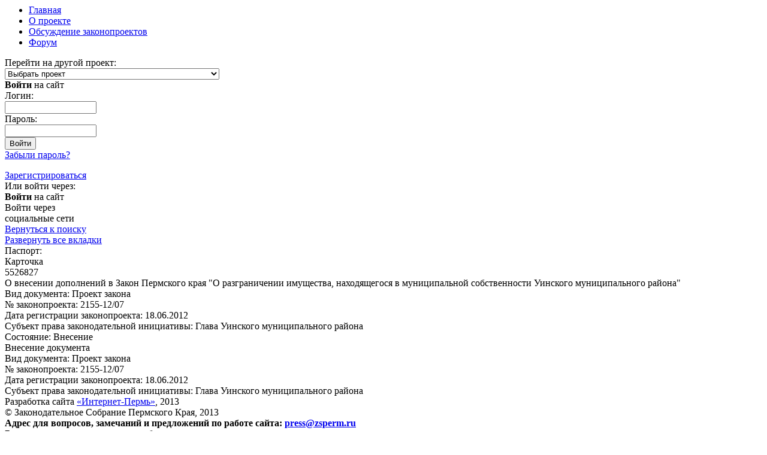

--- FILE ---
content_type: text/html; charset=windows-1251
request_url: https://zakon.zsperm.ru/?ELEMENT_ID=228
body_size: 5182
content:

<html>
<head>
<!--[if IE 7]><html class="ie7" lang="ru"> <![endif]-->
<meta http-equiv="Content-Type" content="text/html; charset=windows-1251" />
<meta name="robots" content="index, follow" />
<meta name="keywords" content="Законотворчество" />
<meta name="description" content="Законотворчество" />
<link href="/bitrix/cache/css/s1/main/page_a9904ffed20343b68a17aaad01030451/page_a9904ffed20343b68a17aaad01030451_v1.css?1722241194389" type="text/css"  rel="stylesheet" />
<link href="/bitrix/cache/css/s1/main/template_1ddaec36a92ca446dbf1558744eb2e74/template_1ddaec36a92ca446dbf1558744eb2e74_v1.css?17222411942111" type="text/css"  data-template-style="true" rel="stylesheet" />
<script type="text/javascript">if (Intl && Intl.DateTimeFormat) document.cookie="BITRIX_SM_TZ="+Intl.DateTimeFormat().resolvedOptions().timeZone+"; path=/; expires=Fri, 01 Jan 2027 00:00:00 +0500";</script>



<script type="text/javascript">var _ba = _ba || []; _ba.push(["aid", "8768708252a331917e9b821f53469427"]); _ba.push(["host", "zakon.zsperm.ru"]); (function() {var ba = document.createElement("script"); ba.type = "text/javascript"; ba.async = true;ba.src = (document.location.protocol == "https:" ? "https://" : "http://") + "bitrix.info/ba.js";var s = document.getElementsByTagName("script")[0];s.parentNode.insertBefore(ba, s);})();</script>


<title>О внесении дополнений в Закон Пермского края &quot;О разграничении имущества, находящегося в муниципальной собственности Уинского муниципального района&quot;</title>
<meta http-equiv="X-UA-Compatible" content="IE=edge,chrome=1"/>
<link rel="shortcut icon" type="image/ico" href="/favicon.ico?=v2">
<script type="text/javascript" src="/js/jquery-1.8.2.min.js"></script>
<link href="/css/style2.css" type="text/css" rel="stylesheet">
<script type="text/javascript">
$(document).ready(function() {
var ua = navigator.userAgent.toLowerCase();
var isOpera = (ua.indexOf('opera')  > -1);
var isIE = (!isOpera && ua.indexOf('msie') > -1);

function getDocumentHeight() {
  return Math.max(document.compatMode != 'CSS1Compat' ? document.body.scrollHeight : document.documentElement.scrollHeight, getViewportHeight());
}
function getViewportHeight() {
  return ((document.compatMode || isIE) && !isOpera) ? (document.compatMode == 'CSS1Compat') ? document.documentElement.clientHeight : document.body.clientHeight : (document.parentWindow || document.defaultView).innerHeight;
}
	var docvheight = getViewportHeight();
	var kartochkacontentheight = $('#kartochkacontent').height() + parseInt($('#kartochkacontent').css('padding-top')) + parseInt($('#kartochkacontent').css('padding-bottom'));
	var bodyheight = $('.wrapper').height();
	if (docvheight >= bodyheight){
		$('#dopspace').height(docvheight - bodyheight-2);
	}
	$(window).resize(function(){
		docvheight = getViewportHeight();
		$('#dopspace').stop(true,false);
		if ($('#kartochkacontent').css('display') == 'none'){
			$('#dopspace').animate({height:docvheight + kartochkacontentheight - bodyheight-2},200);
		}
		else{
			$('#dopspace').animate({height:docvheight - bodyheight-2},200);
		}
	});
	$('#kartochkatab').click(function(){
		
		if ($('#kartochkacontent').css('display') == 'none'){
			$('#dopspace').height($('#dopspace').height() - kartochkacontentheight);
		}
		else{
			$('#dopspace').height($('#dopspace').height() + kartochkacontentheight);
		}
	});
});
</script>
<script type="text/javascript">
var blockmass = new Array();
var updateheight = 'N';
function halffixelement(ident,scrolling){
	if (typeof blockmass[ident] !== "undefined"){
		if (updateheight == 'Y'){
			blockmass[ident] = new Array();
			var element = $(ident);
			$(element).css('position','').css('top','').css('margin-left','');
			var wrappelement = $(element).parent();
			var eltopoffset = $(element).offset().top;
			blockmass[ident]['eltopoffset'] = eltopoffset;
			var elleftoffset = $(element).offset().left;
			var wraptopoffset = $(wrappelement).offset().top;
			var wrapleftoffset = $(wrappelement).offset().left;
			var elmleft = elleftoffset - wrapleftoffset;
			blockmass[ident]['elmleft'] = elmleft;
			var elheight = $(element).height();
			blockmass[ident]['elheight'] = elheight;
			if ($(wrappelement).css('display') != 'inline-block'){
				var oldcssdisplay = $(wrappelement).css('display');
				$(wrappelement).css('display','inline-block');
				var wrapbotoffset = $(wrappelement).height() + wraptopoffset;
				$(wrappelement).css('display',oldcssdisplay);
			}
			else{
				var wrapbotoffset = $(wrappelement).height() + wraptopoffset;
			}
			blockmass[ident]['wrapbotoffset'] = wrapbotoffset;
			updateheight = 'N';
		}
		else{
			var wrapbotoffset = blockmass[ident]['wrapbotoffset'];
			var element = $(ident);
			var eltopoffset = blockmass[ident]['eltopoffset'];
			var elheight = blockmass[ident]['elheight'];
			var elmleft = blockmass[ident]['elmleft'];
		}
	}
	else{
		blockmass[ident] = new Array();
		var element = $(ident);
		var wrappelement = $(element).parent();
		var eltopoffset = $(element).offset().top;
		blockmass[ident]['eltopoffset'] = eltopoffset;
		var elleftoffset = $(element).offset().left;
		var wraptopoffset = $(wrappelement).offset().top;
		var wrapleftoffset = $(wrappelement).offset().left;
		var elmleft = elleftoffset - wrapleftoffset;
		blockmass[ident]['elmleft'] = elmleft;
		var elheight = $(element).height();
		blockmass[ident]['elheight'] = elheight;
		if ($(wrappelement).css('display') != 'inline-block'){
			var oldcssdisplay = $(wrappelement).css('display');
			$(wrappelement).css('display','inline-block');
			var wrapbotoffset = $(wrappelement).height() + wraptopoffset;
			$(wrappelement).css('display',oldcssdisplay);
		}
		else{
			var wrapbotoffset = $(wrappelement).height() + wraptopoffset;
		}
		blockmass[ident]['wrapbotoffset'] = wrapbotoffset;
	}

		if (scrolling >= eltopoffset){
			if (scrolling+elheight <= wrapbotoffset){
				$(element).css('position','fixed').css('top','0').css('margin-left',elmleft + 'px');
			}
			else{
				var totop = wrapbotoffset - elheight - scrolling;
				$(element).css('position','fixed').css('top',totop + 'px').css('margin-left',elmleft + 'px');
			}
		}
		else{
			$(element).css('position','').css('top','').css('margin-left','');
		}
}
</script>
<script type="text/javascript">
$(document).ready(function(){
	if ($('#fixedblock').height() < $('.content').height()){
		$(window).scroll(function(){
			var scrolling = $(this).scrollTop();
			halffixelement('#fixedblock', scrolling);
		});
		$(window).resize(function(){
				updateheight = 'Y';
				var scrolling = $(this).scrollTop();
				halffixelement('#fixedblock', scrolling);
		});
	}
});
</script>
<script>
// Для таблиц
$(document).ready(function() {
var nowrowspan = 0;
	$("table.svertikalnimzagolovkom").find("tr").each(function() {
		if ($(this).find("td:first").attr('rowspan') > 0){
			nowrowspan = $(this).find("td:first").attr('rowspan') - 1;
			$(this).find("td:first").addClass('svertikalnimzagolovkomtd');
		}
		else{
			if(nowrowspan > 0){
				nowrowspan = nowrowspan-1;
			}
			else{
				$(this).find("td:first").addClass('svertikalnimzagolovkomtd');
			}
		}
	});
});
</script>	
</head>
<body>
<div class="wrapper">
	
	<div class="header">
		<div class="logo-wrapper">
			<div class="menu-top">
				<ul class="zakontopmenu">

			<li><a href="/"><div class="menuhomeimg"></div><div class="menuhometext">Главная</div></a></li>
		
			<li><a href="/about/">О проекте</a></li>
		
			<li><a href="/discuss/">Обсуждение законопроектов</a></li>
		
			<li><a href="/forum/">Форум</a></li>
		

</ul>
			</div>
			<div class="project-block">
				<div class="project-blocktext">Перейти на другой проект:</div>
				<div class="project-blockselect">
					<select id="project-select" onchange="window.open(this.options[this.selectedIndex].value);">
                <option value="">Выбрать проект</option>
                <option value="https://zsperm.ru/">Законодательное Собрание Пермского края</option>
                                <option value="https://pk.zsperm.ru/">Премии и конкурсы</option>
                <option value="http://mp.zsperm.ru/">Молодежный парламент</option>
                <!--<option value="http://urok.zsperm.ru">Парламентский урок</option>-->
                <option value="http://msu.zsperm.ru/">Взаимодействие с органами местного самоуправления</option>
<option value="http://contact.zsperm.ru/">Обращения граждан</option>
              </select>
				</div>
			</div>
									<a href="/"><div class="logo"></div></a>
						<div class="logo-title"></div>
			<div class="header-bg"></div>
			<div class="login-block">

<div class="zakon-auth-form">
		<div class="popupauth" >
	
		<div class="popupauthwrapp">
			<div class="popupauthclose"></div>
			<div class="popupauthtitle"><strong>Войти</strong> на сайт</div>
			<div class="popupauthform">

							<form name="system_auth_form6zOYVN" method="post" target="_top" action="/?login=yes&amp;ELEMENT_ID=228">
									<input type="hidden" name="backurl" value="/?ELEMENT_ID=228" />
													<input type="hidden" name="AUTH_FORM" value="Y" />
					<input type="hidden" name="TYPE" value="AUTH" />
					<div class="popupauthtext">Логин:</div>
					<div class="popupauthlogin"><input type="text" name="USER_LOGIN" maxlength="50" value="" size="17" /></div>
					<div class="popupauthtext">Пароль:</div>
					<div class="popupauthpassword"><input type="password" name="USER_PASSWORD" maxlength="50" size="17" /></div>
					<div class="popupauthsubmit"><input type="submit" name="Login" value="Войти" /></div>
					<div class="popupauthforgotpassword"><noindex><a href="/auth/?forgot_password=yes&amp;forgot_password=yes&amp;backurl=%2F%3FELEMENT_ID%3D228" rel="nofollow">Забыли пароль?</a></noindex></div>
				</form>
			</div>
			<div class="popupauthseparator"></div>
			<div class="popupauthsocauth">
				<div class="popupauthregister"><noindex><a href="/auth/?register=yes&amp;register=yes&amp;backurl=%2F%3FELEMENT_ID%3D228" rel="nofollow">Зарегистрироваться</a></noindex></div>
				<div class="popupauthsocauthtitle">Или войти через:</div>
				<div class="popupauthsocauthblock">
					



    <script src="http://ulogin.ru/js/ulogin.js"></script><div id="uLogin1" x-ulogin-params="display=panel&fields=first_name,last_name,nickname,city,photo,photo_big,bdate,sex,email,network&providers=vkontakte,facebook,twitter&hidden=&redirect_uri=http%3A%2F%2Fzakon.zsperm.ru%2F%3FELEMENT_ID%3D228"></div>
				</div>
			</div>
		</div>
	</div>
	<div class="authblock" >
		<div class="authblocktitleimg"></div><div class="authblocktitle"><strong>Войти</strong> на сайт</div>
		<div class="authblocksoctitle"><div class="authblocksoctitletext">Войти через</div><div class="authblocksoctitletext">социальные сети</div></div>
	</div>
	</div>
<script type="text/javascript">
$(document).ready(function(){
	$('.popupauthclose').click(function(){
		$('.popupauth').hide();
		$('.authblock').show();
	});
	$('.authblocktitle').click(function(){
		$('.popupauth').show();
		$('.authblock').hide();
	});
	$('.authblocksoctitle').click(function(){
		$('.popupauth').show();
		$('.authblock').hide();
	});
});
</script></div>
		</div>
	</div>
	<div class="fullcontentwrapper">	

	<script type="text/javascript">
$(document).ready(function(){
	$('.detaillibrarylink').click(function(){
		var thislibraryupd = $(this);
		$.ajax({
			type: "GET",
			url: "/personal/libraryupdate.php",
			data: $(thislibraryupd).find('a').attr('href'),
			beforeSend: function(){
				$(thislibraryupd).find('a').html('Обработка...');
			},
			success: function(msg){
				$(thislibraryupd).html(msg);
			}
		});
		return false;
	});
			$('.detaillibrarylink_').html('<a href="ID=&DEL=Y">Удалить из моей библиотеки</a>');
	});
</script>
<div class="nodisplayerrors">
<script type="text/javascript">
$(document).ready(function(){
  $('.zakontab').click(function(){
		$(this).find('.zakontabimg').toggleClass('opentab');
		$(this).next().toggle();
		updateheight = 'Y';
  });
  $('.openalltabs').click(function(){
	updateheight = 'Y';
	if ($('.openalltabs').hasClass('closealltabs')){
		$('.zakontab').each(function(){
			$(this).find('.zakontabimg').removeClass('opentab');
			$(this).next().hide();
		});
		$('.openalltabs').html('<a href="#">Развернуть все вкладки</a>');
		$('#kartochkatab').find('.zakontabimg').addClass('opentab');
		$('#kartochkatab').next().show();
		$('.openalltabs').removeClass('closealltabs');
	}
	else{
		$('.zakontab').each(function(){
			$(this).find('.zakontabimg').addClass('opentab');
			$(this).next().show();
		});
		$('.openalltabs').addClass('closealltabs');
		$('.openalltabs').html('<a href="#">Свернуть вкладки</a>');
	}
	return false;
  });
});
</script>
<div class="rightblock" id="fixedblock">
	<div class="rightblocklinks">
		<div class="rightblocklinkfirst"><a href="/">Вернуться к поиску</a></div>
				<div class="rightblocklink openalltabs"><a href="#">Развернуть все вкладки</a></div>
	</div>
</div>
<div class="content">
<div class="wpappcontent">
<div class="zakonheadtitle">Паспорт:</div>
	

	<div id="kartochkatab" class="zakontab">
		<div class="zakontabname">Карточка</div>
		<div class="zakontabimg opentab"></div>
	</div>
	<div id="kartochkacontent" class="zakoncontent" style="display: block;">
		<div class="zakoncontentnumber">5526827</div>		<div class="zakoncontentname">О внесении дополнений в Закон Пермского края &quot;О разграничении имущества, находящегося в муниципальной собственности Уинского муниципального района&quot;</div>		<div class="zakoncontentfieldkartochka">
			<div class="zakoncontentannotacia"></div>			<div class="zakoncontentfieldblock">
				<span class="zakoncontentfieldtitle">Вид документа:</span>
				<span class="zakoncontentfieldvalue">Проект закона</span>			</div>
											<div class="zakoncontentfieldblock">
																		<div class="zakoncontentfield">
							<span class="zakoncontentfieldtitle">№ законопроекта:</span>
							<span class="zakoncontentfieldvalue">2155-12/07</span>						</div>
																		<div class="zakoncontentfield">
							<span class="zakoncontentfieldtitle">Дата регистрации законопроекта:</span>
							<span class="zakoncontentfieldvalue">18.06.2012</span>						</div>
											
				</div>
										
													<div class="zakoncontentfieldblock">
					<span class="zakoncontentfieldtitle">Субъект права законодательной инициативы:</span>
					<span class="zakoncontentfieldvalue">Глава Уинского муниципального района</span>				</div>
										<div class="zakoncontentfieldblock">
					<span class="zakoncontentfieldtitle">Состояние:</span>
					<span class="zakoncontentfieldvalue">Внесение</span>				</div>
								</div>
	</div>
	
<div id="vnesenietab" class="zakontab">
		<div class="zakontabname">Внесение документа</div>
		<div class="zakontabimg"></div>
	</div>
	<div id="vneseniecontent" class="zakoncontent">
		<div class="zakoncontentfieldblock">
			<span class="zakoncontentfieldtitle">Вид документа:</span>
			<span class="zakoncontentfieldvalue">Проект закона</span>		</div>
					<div class="zakoncontentfieldblock">
					<div class="zakoncontentfield">
						<span class="zakoncontentfieldtitle">№ законопроекта:</span>
						<span class="zakoncontentfieldvalue">2155-12/07</span>					</div>
			</div>
			<div class="zakoncontentfieldblock">
					<div class="zakoncontentfield">
						<span class="zakoncontentfieldtitle">Дата регистрации законопроекта:</span>
						<span class="zakoncontentfieldvalue">18.06.2012</span>					</div>
			</div>
							<div class="zakoncontentfieldblock">
				<span class="zakoncontentfieldtitle">Субъект права законодательной инициативы:</span>
				<span class="zakoncontentfieldvalue">Глава Уинского муниципального района</span>			</div>
							
	</div>
</div>
</div>
</div>

	</div>
	<div id="dopspace"></div>
	<div class="footer">
		<div class="live">
<div class="footerblockmetrika">

<!-- Yandex.Metrika counter -->
 
<script type="text/javascript">
(function (d, w, c) {
    (w[c] = w[c] || []).push(function() {
        try {
            w.yaCounter20900299 = new Ya.Metrika({id:20900299,
                    webvisor:true,
                    clickmap:true,
                    trackLinks:true,
                    accurateTrackBounce:true});
        } catch(e) { }
    });




    var n = d.getElementsByTagName("script")[0],
        s = d.createElement("script"),
        f = function () { n.parentNode.insertBefore(s, n); };
    s.type = "text/javascript";
    s.async = true;
    s.src = (d.location.protocol == "https:" ? "https:" : "http:") + "//mc.yandex.ru/metrika/watch.js";




    if (w.opera == "[object Opera]") {
        d.addEventListener("DOMContentLoaded", f, false);
    } else { f(); }
})(document, window, "yandex_metrika_callbacks");
</script>
 <noscript>
  <div><img src="//mc.yandex.ru/watch/20900299" style="position:absolute; left:-9999px;"  /></div>
</noscript> 
<!-- /Yandex.Metrika counter -->
<!-- BEGIN JIVOSITE CODE {literal} -->
<script type='text/javascript'>
(function(){ var widget_id = '52621';
var s = document.createElement('script'); s.type = 'text/javascript'; s.async = true; s.src = '//code.jivosite.com/script/widget/'+widget_id; var ss = document.getElementsByTagName('script')[0]; ss.parentNode.insertBefore(s, ss);})();</script>
<!-- {/literal} END JIVOSITE CODE -->
</div>
<div class="footerblockiperm">Разработка сайта <a href="http://www.internet-perm.ru" title="Разработка сайта" target="_blank">«Интернет-Пермь»</a>, 2013</div>
</div>
		<div class="copyright">
		<div class="copyrighttext">© Законодательное Собрание Пермского Края, 2013</div>
		<div class="footerinfo">
		<div>
 <b>Адрес для вопросов, замечаний и предложений по работе сайта:&nbsp;<a href="mailto:zakon@kama.ru">press@zsperm.ru</a></b>
</div>
<div>
	 Будем признательны, если при необходимости вы приложите к своему письму скриншот или схему.
</div>
<div>
 <br>
</div>
 614000 г. Пермь, ул. Ленина, 51, <br>
 тел.: (342) 217-75-55 <br>
 факс: (342) 235-12-57 <br>
 e-mail:&nbsp;<a href="mailto:support@zsperm.ru">support@zsperm.ru</a>		</div>
		</div>
	</div>
</div>	
</body>
</html>